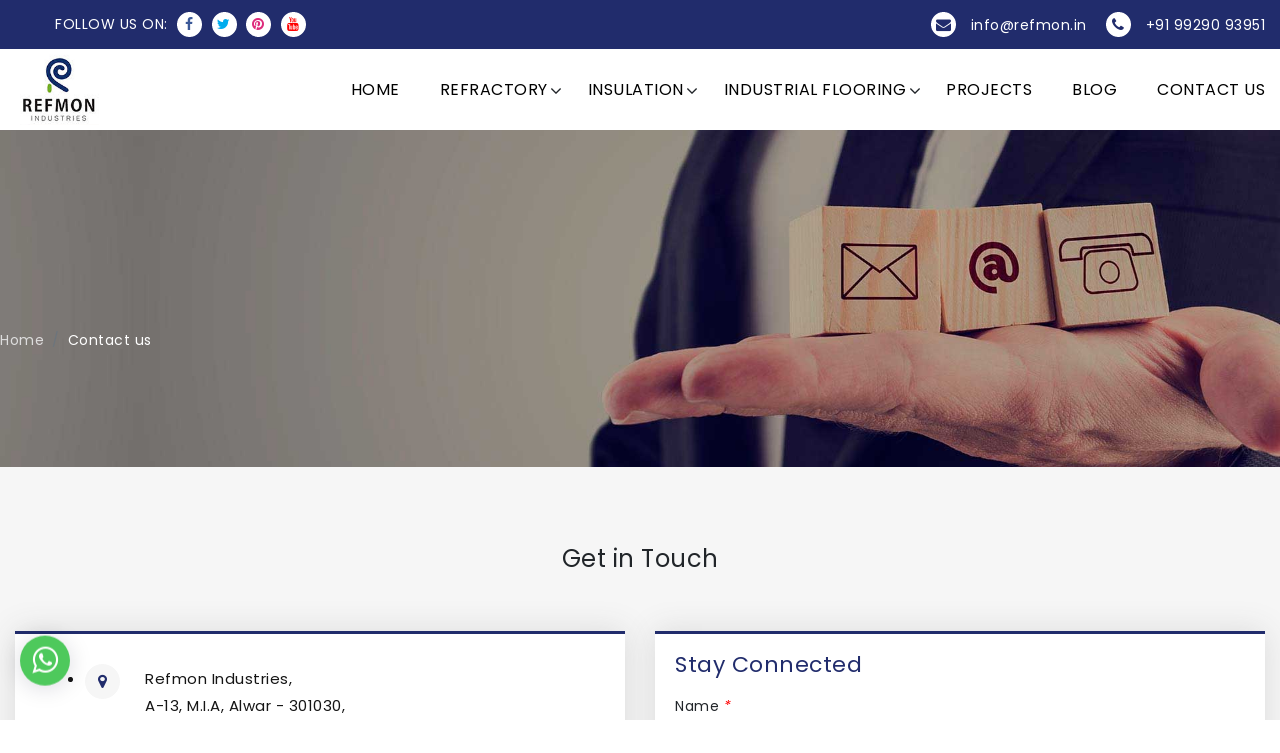

--- FILE ---
content_type: text/html; charset=UTF-8
request_url: https://www.refmon.in/contact-us
body_size: 5078
content:
<!doctype html>
<html lang="en">
<head>
    <meta charset="UTF-8" />
    <title>
     
        Get Enquiry for industrial refractory, flooring and Insulation - Refmon Industries  
        </title>
        <meta name="keywords" content="Refmon">
         
        <meta name="description" content="Get in touch with us for buy refractories, flooring and Insulations materials for use industries. - Refmon Industries">
        <link rel="canonical" href="https://www.refmon.in/contact-us" />
    <meta name="viewport" content="width=device-width, initial-scale=1">
    <meta content="width=device-width, minimum-scale=1.0, maximum-scale=1.0, user-scalable=no" name="viewport" />
    <meta http-equiv="cache-control" content="no-cache" />
    <meta http-equiv="pragma" content="no-cache" />
    <meta name="robots" content="index, follow" >
    <meta name="googlebot" content="index, follow, max-snippet:-1, max-image-preview:large, max-video-preview:-1" />
    <meta name="bingbot" content="index, follow, max-snippet:-1, max-image-preview:large, max-video-preview:-1" /> 
    <meta name="yahooSeeker" content=" index, follow "> 
    <meta name="msnbot" content=" index, follow "> 
    <meta name="allow-search" content="yes"> 
    <meta name="distribution" content="global">
    <meta name="revisit-after" content="3 days">
    <meta name="author" content="Refmon Industries, Alwar, Rajasthan, India">
    <meta name="publisher " content="refmonindustries">
    <meta name="rating" content="safe for kids"> 
    <meta name="language" content="english">
    
    <!-- Twitter Card -->
        <meta name="twitter:site" content="@refmonin" />
        <meta name="twitter:card" content="summary_large_image" />
     
    <meta name="twitter:image" content="https://www.refmon.in/public/front/images/logo.jpg">
            <!--<meta name="twitter:image" content="https://www.refmon.in/public/front/images/logo.jpg" />-->
        <meta name="twitter:title" content=" Get Enquiry for industrial refractory, flooring and Insulation - Refmon Industries  " />
     
    <meta name="twitter:description" content="Get in touch with us for buy refractories, flooring and Insulations materials for use industries. - Refmon Industries">
        <meta name="twitter:creator" content="@refmonin" />
    <!-- Open Graph Tag --> 
        <meta property="og:url" content="https://www.refmon.in/contact-us" />
        <meta property="og:type" content="website" />
        <meta property="og:title" content=" Get Enquiry for industrial refractory, flooring and Insulation - Refmon Industries  " />
     
    <meta name="og:description" content="Get in touch with us for buy refractories, flooring and Insulations materials for use industries. - Refmon Industries">
         
    <meta name="og:image" content="https://www.refmon.in/public/front/images/logo.jpg">
            <!--<meta property="og:image" content="https://www.refmon.in/public/front/images/logo.jpg" />-->
        <meta property="og:locale" content="en_US" />
        <meta property="og:site_name" content="Refmon_Industries" />

    <meta property="business:contact_data:street_address" content="Refmon Industries, A-13, M.I.A, Alwar - 301030, Rajasthan">
    <meta property="business:contact_data:locality" content="Alwar">
    <meta property="business:contact_data:region" content="Rajasthan">
    <meta property="business:contact_data:postal_code" content="301030">
    <meta property="business:contact_data:country_name" content="India">
    <meta name="google-site-verification" content="uE8VWJlH_4EW4dE_eyo8YvdhpfpFBJA8uHCEiKVTTGc" />
    <meta name="facebook-domain-verification" content="q7lj5kcv0j0rm03nunsd3th17gpwtb" />
    <meta name="p:domain_verify" content="fcaf2c964006ca05f90df10a27eee924"/>
    
    <!--<meta content="yes" name="apple-mobile-web-app-capable" />-->
    <!--<meta content="black-translucent" name="apple-mobile-web-app-status-bar-style" />-->
     
    <!-- CSRF Token -->
    <meta name="csrf-token" content="0UjSTq4fre8OltdTPVb0uwCJ6IF7pxpDRAsfBDsH">
    <link href="https://www.refmon.in/public/front/css/bootstrap.min.css" rel="stylesheet" />
    <link href="https://maxcdn.bootstrapcdn.com/font-awesome/4.7.0/css/font-awesome.min.css" rel="stylesheet" /> 
    
    <!--     <link href="https://www.refmon.in/public/front/css/flaticon.css " rel="stylesheet" /> -->
    <!--     <link href="https://www.refmon.in/public/front/css/animate.css " rel="stylesheet" /> -->
    <link href="https://www.refmon.in/public/front/css/owl.carousel.css" rel="stylesheet" />
    <link href="https://www.refmon.in/public/front/css/style.css" rel="stylesheet" />
    <link href="https://www.refmon.in/public/front/css/responsive.css" rel="stylesheet" />
     <link href="https://www.refmon.in/public/front/css/custom.css" rel="stylesheet" /> 
    <link href="https://www.refmon.in/public/front/images/favicon.png" rel="icon" />
    
    <!-- Scripts -->
    <!-- <script src="https://www.refmon.in/public/js/app.js" defer></script> -->
    <!-- Fonts -->
    <link rel="dns-prefetch" href="//fonts.gstatic.com">
    <!--  <link href="https://fonts.googleapis.com/css?family=Nunito" rel="stylesheet"> -->

    <script async src="https://www.googletagmanager.com/gtag/js?id=UA-204881991-1"></script>
        <script>
          window.dataLayer = window.dataLayer || [];
          function gtag(){dataLayer.push(arguments);}
          gtag('js', new Date());
        
          gtag('config', 'UA-204881991-1');
        </script>


        <!-- Facebook Pixel Code -->
        <script>
        !function(f,b,e,v,n,t,s)
        {if(f.fbq)return;n=f.fbq=function(){n.callMethod?
        n.callMethod.apply(n,arguments):n.queue.push(arguments)};
        if(!f._fbq)f._fbq=n;n.push=n;n.loaded=!0;n.version='2.0';
        n.queue=[];t=b.createElement(e);t.async=!0;
        t.src=v;s=b.getElementsByTagName(e)[0];
        s.parentNode.insertBefore(t,s)}(window, document,'script',
        'https://connect.facebook.net/en_US/fbevents.js');
        fbq('init', '312927317448499');
        fbq('track', 'PageView');
        </script>
        <noscript><img height="1" width="1" style="display:none"
        src="https://www.facebook.com/tr?id=312927317448499&ev=PageView&noscript=1"
        /></noscript>
        <!-- End Facebook Pixel Code -->
        <style>
        /* .single-product p {
            margin-bottom: 15px;
        }
        .single-product h2 {
            margin-bottom: 6px;
        } */
        </style> 
 </head>
            <body data-offset="70" data-spy="scroll">
        
                <div class="top-header">

            <div class="container">

                <div class="row">

                    <div class="col-lg-6 col-md-6 col-sm-6 col-6">

                        <div class="top-social-icon">

                            <ul>

                                <span>FOLLOW US ON:</span>

                                <li>

                                    <a style="color: #3b5998;" class="fa fa-facebook" href="https://www.facebook.com/refmonin" rel="nofollow"></a>

                                </li>

                                <li>

                                    <a style="color: #00acee;" class="fa fa-twitter" href="https://twitter.com/refmonin" rel="nofollow"></a>

                                </li>

                                <li>

                                    <a style="color: #dd2a7b;" class="fa fa-pinterest" href="https://in.pinterest.com/refmonin" rel="nofollow"></a>

                                </li>

                                <li>

                                    <a style="color: #f00;" class="fa fa-youtube" href="https://www.youtube.com/channel/UCgvJn2fhNnTU2erfMHrUKCg" rel="nofollow"></a>

                                </li>

                            </ul>

                        </div>

                    </div>

                    <div class="col-lg-6 col-md-6 col-sm-6 col-6">

                        <div class="top-contact-links">

                            <ul>

                                <li class="mailid">

                                    <a href="mailto: info@refmon.in">

                                      <!--   <span> <i class="fa fa-envelope"></i></span> info@refmon.in -->

                                          <span> <i class="fa fa-envelope"></i></span> info@refmon.in</a>

                                </li>

                                <li>

                                    <a href="tel:919929093951">
                                            
                                        <span> <i class="fa fa-phone"></i></span> +91 99290 93951
                                        
                                         
                                    </a>

                                </li>

                            </ul>

                        </div>

                    </div>

                </div>

            </div>

        </div>

        <!-- Start Main Header Area -->

        <nav class="navbar navbar-expand-lg navbar-light header-sticky">

            <div class="container">

                 <div class="header_logo">

                <a class="navbar-brand" href="https://www.refmon.in"><img alt="logo" src="https://www.refmon.in/public/front/images/logo.jpg"></a>

            </div><span class="toggle-menu mobile-toggle"><svg class="ham hamRotate ham8" viewbox="0 0 100 100">

            <path class="line top" d="m 30,33 h 40 c 3.722839,0 7.5,3.126468 7.5,8.578427 0,5.451959 -2.727029,8.421573 -7.5,8.421573 h -20"></path>

            <path class="line middle" d="m 30,50 h 40"></path>

            <path class="line bottom" d="m 70,67 h -40 c 0,0 -7.5,-0.802118 -7.5,-8.365747 0,-7.563629 7.5,-8.634253 7.5,-8.634253 h 20"></path></svg></span>

                <div class="collapse navbar-collapse" id="navbarSupportedContent">

                    <ul class="navbar-nav ml-auto">

                        <li class="nav-item"><a class="nav-link" href="https://www.refmon.in">Home</a></li>

                       <!--  <li><a class="nav-link" href="https://www.refmon.in/about-us">About </a></li> -->

                        
                            
                        <li class="nav-item parent-menu">

                            <a class="nav-link" href="javascript:void(0);">Refractory</a><i class="fa fa-angle-down"></i>

                            <ul class="child-menu">

                            
                                
                                <li>

                                    <a href="https://www.refmon.in/category/refractory-products">Products</a>

                                </li>

                                
                                <li>

                                    <a href="https://www.refmon.in/category/refractory-services">Services</a>

                                </li>

                                
                            
                            </ul>

                        </li>

                            
                        <li class="nav-item parent-menu">

                            <a class="nav-link" href="javascript:void(0);">Insulation</a><i class="fa fa-angle-down"></i>

                            <ul class="child-menu">

                            
                                
                                <li>

                                    <a href="https://www.refmon.in/category/insulation-products">Products</a>

                                </li>

                                
                                <li>

                                    <a href="https://www.refmon.in/category/insulation-services">Services</a>

                                </li>

                                
                            
                            </ul>

                        </li>

                            
                        <li class="nav-item parent-menu">

                            <a class="nav-link" href="javascript:void(0);">Industrial Flooring</a><i class="fa fa-angle-down"></i>

                            <ul class="child-menu">

                            
                                
                                <li>

                                    <a href="https://www.refmon.in/category/industrial-flooring-products">Products</a>

                                </li>

                                
                                <li>

                                    <a href="https://www.refmon.in/category/industrial-flooring-services">Services</a>

                                </li>

                                
                            
                            </ul>

                        </li>

                            
                        
                    

                        <li class="nav-item"><a class="nav-link" href="https://www.refmon.in/projects">Projects </a></li>
                        
						<li class="nav-item"><a class="nav-link" href="https://www.refmon.in/blog">BLOG</a></li>
                         
                        <li class="nav-item"><a class="nav-link" href="https://www.refmon.in/contact-us">Contact Us </a></li>
                        <!--<li class="nav-item"><a class="nav-link" href="https://www.refmon.in/contact-us">Contact Us </a></li>-->


                    </ul>

                </div>

            </div>

        </nav>



        <!-- End Main Header Area --> 
                
                    


 <!-- End Main Header Area -->

<div class="page-breadcrumbs" style="background: url(https://www.refmon.in/public/front/images/contact_us_bg.jpg);

    padding: 200px 0 100px 0px;

    background-position: center;

    background-repeat: no-repeat;

    background-size: cover;">

  <ol class="breadcrumb">

    <li class="breadcrumb-item"><a href="https://www.refmon.in">Home</a></li>

    <li class="breadcrumb-item active">Contact us</li>

  </ol>

</div>

 <!-- Start About Area -->
  

   <!-- Start Contact Area -->
   <section id="contact" class="contact-area ptb-80 bg-f6f6f6">
            <div class="container">
            <div class="section-title text-center">
                <h1>Get in Touch</h1>
            </div>
                                <div class="row">
                    <div class="col-lg-6 col-md-12">
                        <div class="contact-info">
                            <ul>
                            
                                <li><i class="fa fa-map-marker"></i> <p>Refmon Industries,</p><p>A-13, M.I.A, Alwar - 301030,</p><p>Rajasthan</p> </li>
                                <li><i class="fa fa-envelope"></i> <a href="mailto:info@refmon.in"> info@refmon.in</a></li>
                                                                    <li><i class="fa fa-envelope"></i> <a href="mailto:refmonindia@gmail.com"> refmonindia@gmail.com</a></li>
                                                                <li><i class="fa fa-phone"></i> <a href="#">+91 99290 93951</a></li>
                                                                                            </ul>
                        </div>
						<br>
                        
                        
                        <iframe src="https://www.google.com/maps/embed?pb=!1m14!1m8!1m3!1d14153.981576967482!2d76.680176!3d27.5160645!3m2!1i1024!2i768!4f13.1!3m3!1m2!1s0x0%3A0x908e4590d3d34ea!2sRefmon%20Industries!5e0!3m2!1sen!2sin!4v1635579048129!5m2!1sen!2sin" width="100%" height="450" style="border:0;" allowfullscreen="" loading="lazy"></iframe>
                    </div>
                    
                    <div class="col-lg-6 col-md-12">
                        <div class="contact-form">
                            <h4>Stay Connected</h4>
                              
                                  <form method="POST" action="https://www.refmon.in/contact-us/sendcontact" accept-charset="UTF-8" id="contactForm"><input name="_token" type="hidden" value="0UjSTq4fre8OltdTPVb0uwCJ6IF7pxpDRAsfBDsH">
                                <div class="row">
                                    <div class="col-lg-12 col-md-6">
                                        <div class="form-group">
                                            <label for="name">Name <em style="color:red;">*</em></label>
                                            <input type="text"   class="form-control" name="name" id="name" required  data-error="Please enter your name">
                                                                                    </div>
                                    </div>

                                    <div class="col-lg-12 col-md-6">
                                        <div class="form-group">
                                            <label for="email">Email <em style="color:red;">*</em></label>
                                            <input type="email"   class="form-control" name="email" id="email" required  data-error="Please enter your email">
                                                                                    </div>
                                    </div>

                                    <div class="col-lg-12 col-md-12">
                                        <div class="form-group">
                                            <label for="mobile_no">Mobile Number <em style="color:red;">*</em></label>
                                            <input type="text" class="form-control" name="mobile_no" id="mobile_no" required data-error="Please enter your number">
                                                                                    </div>
                                    </div>

                                         <div class="col-lg-12 col-md-12">
                                        <div class="form-group">
                                            <label for="company_name">Company</label>
                                           <input type="text" class="form-control" name="company_name" id="company_name" data-error="Please enter your company name">
                                        </div>
                                    </div>

                                    <div class="col-lg-12 col-md-12">
                                        <div class="form-group">
                                            <label for="message">Message <em style="color:red;">*</em></label>
                                            <textarea name="message" class="form-control" id="message" cols="30" rows="4" required data-error="Write your message"></textarea>
                                                                                    </div>
                                    </div>

                                

                                    <div class="col-lg-12 col-md-12">
                                        <button type="submit" class="btn btn-primary">Send Message</button>
                                        <div id="msgSubmit" class="h3 text-center hidden"></div>
                                        <div class="clearfix"></div>
                                    </div>
                                </div>
                            </form>
                        </div>
                    </div>
                </div>
            </div>
        </section>
        <!-- End Contact Area -->



         

            <div class="our_client pt-80 wow zoomIn">
<div class="container">
<div class="section-title text-center">
<h3>OUR CORPORATE CLIENTS</h3>
</div>

<div class="row">
<div class="col-lg-2 col-md-2 col-sm-3 col-xs-4 col-6">
<div class="client-img"><img alt="BKT" class="img-fluid" src="/public/front/images/client-1.png" /></div>
</div>

<div class="col-lg-2 col-md-2 col-sm-3 col-xs-4 col-6">
<div class="client-img"><img alt="KALPA-TARU" class="img-fluid" src="/public/front/images/client-2.png" /></div>
</div>

<div class="col-lg-2 col-md-2 col-sm-3 col-xs-4 col-6">
<div class="client-img"><img alt="ADANI" class="img-fluid" src="/public/front/images/client-3.png" /></div>
</div>

<div class="col-lg-2 col-md-2 col-sm-3 col-xs-4 col-6">
<div class="client-img"><img alt="Carlsberg" class="img-fluid" src="/public/front/images/client-4.png" /></div>
</div>

<div class="col-lg-2 col-md-2 col-sm-3 col-xs-4 col-6">
<div class="client-img"><img alt="Chambal fertilisers and chemicals limited" class="img-fluid" src="/public/front/images/client-5.png" /></div>
</div>

<div class="col-lg-2 col-md-2 col-sm-3 col-xs-4 col-6">
<div class="client-img"><img alt="honda" class="img-fluid" src="/public/front/images/client-6.png" /></div>
</div>
</div>
</div>
</div>

        
<div class="clearfix"></div>


 

                 
                <footer class="footer wow zoomUp" style="  background: url(https://www.refmon.in/public/front/images/footer-bg.png);
    background-size: cover;
    background-repeat: no-repeat;
    background-color: #ffffff; padding: 100px 0px 10px 0px">
            <div class="container">
                <div class="row wow fadeInUp">
                     <div class="col-lg-3 col-md-6">
                        <div class="footer-heading">
                            <h5>Refractory</h5>
                        </div>
                        <div class="footer_link">
                            <ul>
                                <li><a href="https://www.refmon.in/detail/fire-bricks">Fire Bricks </a></li>
                                <li><a href="https://www.refmon.in/detail/high-alumina-bricks">High Alumina Bricks </a></li>
                                <li><a href="https://www.refmon.in/detail/insulation-bricks">Insulation Bricks</a></li> 
                                <li><a href="https://www.refmon.in/detail/refractory-bed-material">Refractory Bed Material  </a></li> 
                                <li><a href="https://www.refmon.in/detail/gating-refractory">Gating Refractory</a></li>
                                <li><a href="https://www.refmon.in/detail/castable-refractory-cement" >Castable Refractory Cement</a></li>
                                <li><a href="https://www.refmon.in/detail/refractory-shapes" >Refractory Shapes</a></li>
                                <li><a href="https://www.refmon.in/detail/fireclay-and-mortar" >Fireclay and Mortar</a></li>
                            </ul>
                        </div>
                    </div>
                     <div class="col-lg-3 col-md-6">
                        <div class="footer-heading">
                            <h5>Insulation</h5>
                        </div>
                            <div class="footer_link">
                               <ul>
                                <li><a href="https://www.refmon.in/detail/ceramic-fiber-blanket">Ceramic Fiber Blanket</a></li>
                                <li><a href="https://www.refmon.in/detail/rockwool">Rockwool LRB Mattress</a></li>
                                <li><a href="https://www.refmon.in/detail/glass-wool">Glass Wool Board</a></li> 
                                <li><a href="https://www.refmon.in/detail/puf-boards-and-pipes">PUF Boards And Pipes</a></li> 
                                <li><a href="https://www.refmon.in/detail/nitrile-rubber-sheet-and-tubes">Nitrile Rubber Sheet And Tubes</a></li>
                                <li><a href="https://www.refmon.in/detail/thermocol-eps-sheets-and-pipes" >Thermocol EPS Sheets and Pipes</a></li>
                                <li><a href="https://www.refmon.in/detail/aluminium-sheet-coil" >Aluminium Sheet Coil</a></li>
                            </ul>
                            </div>
                    </div>
                    <div class="col-lg-3 col-md-6">
                        <div class="footer-heading">
                            <h5>Industrial Flooring</h5>
                        </div>
                        <div class="footer_link">
                            <ul>
                                <li><a href="https://www.refmon.in/detail/acid-resistant-bricks">Acid Resistant Bricks</a></li>
                                <li><a href="https://www.refmon.in/detail/acid-resistant-tiles">Acid Resistant Tiles</a></li>
                                <li><a href="https://www.refmon.in/detail/acid-proof-cement">Acid Proof Cement</a></li>
                                <li><a href="https://www.refmon.in/detail/acid-proof-lining">Acid Proof Lining</a></li>
                                <li><a href="https://www.refmon.in/detail/bitumen-primer">Bitumen Primer</a></li>
                            </ul>
                        </div>
                    </div>
                   
                   

                    <div class="col-lg-3 col-md-6">
                        <div class="footer-heading">
                            <h5>Contact Us</h5>
                        </div>
                                                <div class="contact_footer">
                            <ul>
                                <li>
                                    <address>
                                        <span><i class="fa fa-map-marker"></i></span><p>Refmon Industries,</p><p>A-13, M.I.A, Alwar - 301030,</p><p>Rajasthan</p>                                    </address>
                                </li>
                                <li style="list-style: none; display: inline;">
                                    <ul>
                                        <li>
                                            <span><i class="fa fa-envelope-open"></i></span><a href="mailto:info@refmon.in" title="Email">info@refmon.in </a>
                                        </li>
                                       
                                    
                                                                                            <li>
                                                    <span><i class="fa fa-envelope-open"></i></span><a href="mailto:refmonindia@gmail.com" title="Email">refmonindia@gmail.com </a>
                                                </li>
                                                                                        <li>
                                                <span><i class="fa fa-phone"></i></span> <a href="tel: +91 99290 93951" title="Phone"> +91 99290 93951</a>
                                            </li>

                                                                                                                            </ul>
                                </li>
                            </ul>
                        </div>
                        <div class="footer-area">
                            <ul>
                                 <li>
                                    <a style="color: #fff;" class="fa fa-facebook" href="https://www.facebook.com/refmonin" rel="nofollow"></a>
                                </li>
                                <li>
                                    <a style="color: #fff;" class="fa fa-twitter" href="https://twitter.com/refmonin" rel="nofollow"></a>
                                </li>
                                <li>
                                    <a style="color: #fff;" class="fa fa-pinterest" href="https://in.pinterest.com/refmonin" rel="nofollow"></a>
                                </li>

                                <li>
                                    <a style="color: #fff;" class="fa fa-youtube" href="https://www.youtube.com/channel/UCgvJn2fhNnTU2erfMHrUKCg" rel="nofollow"></a>

                                </li>
                            </ul>
                        </div>
                    </div>
                </div>
            </div>
        </footer>

        <div class="mini_footer text-center">
            <div class="container">
                <ul>
                    <li>
                        <p>© Copyright Refmon 2022. All Rights Reserved. <span>Website Designed & Developed  by : <a target="_blank" href="https://arinfotech.co.in/" rel="nofollow"> A R Infotech</a></span></p>
                    </li>
                </ul>
            </div>
        </div>
        <div class="whatsapp-button fixed-button">
      <a href="https://wa.me/919929093951" target="blank" rel="nofollow"><i aria-hidden="true" class="fa fa-whatsapp"></i></a>
   </div>
   <style>
   
.fixed-button {
  border-radius: 50%;
  background-color: #fff;
  -webkit-box-shadow: 0 3px 23px 0 rgba(12, 0, 46, 0.15);
  -moz-box-shadow: 0 3px 23px 0 rgba(12, 0, 46, 0.15);
  box-shadow: 0 3px 23px 0 rgba(12, 0, 46, 0.15);
  width: 50px;
  height: 50px;
  text-align: center;
  line-height: 50px;
  font-size: 30px;
  position: fixed;
  bottom: 20px;
  z-index: 999999;
  -webkit-animation: button-updown 1s infinite alternate;
  -moz-animation: button-updown 1s infinite alternate;
  animation: button-updown 1s infinite alternate;
}
.whatsapp-button {
  left: 20px;
  background: #4ec95c;
}
.fixed-button a {
  display: block;
}
.whatsapp-button a {
  color: #fff;
}
@-webkit-keyframes button-updown {
  0% {
    -webkit-transform: translateY(0px);
  }
  100% {
    -webkit-transform: translateY(-15px);
  }
}
@-moz-keyframes button-updown {
  0% {
    -moz-transform: translateY(0px);
  }
  100% {
    -moz-transform: translateY(-15px);
  }
}
@keyframes  button-updown {
  0% {
    transform: translateY(0px);
  }
  100% {
    transform: translateY(-15px);
  }
}
   </style>
        <script src="https://www.refmon.in/public/front/js/jquery.min.js"></script>
        <script src="https://www.refmon.in/public/front/js/bootstrap.min.js"></script>
        <script src="https://www.refmon.in/public/front/js/main.js"></script>
        <script src="https://www.refmon.in/public/front/js/owl.carousel.min.js"></script>
        <!-- <script src="https://www.refmon.in/public/front/js/wow.js"></script> -->

</body>

</html>                 
         
            </body>




--- FILE ---
content_type: text/css
request_url: https://www.refmon.in/public/front/css/style.css
body_size: 5684
content:
@import "https://fonts.googleapis.com/css?family=Poppins:100,100i,200,200i,300,300i,400,400i,500,500i,600,600i,700,700i,800,800i,900,900i";
body{
    padding:0;
    margin:0;
    font-family:Poppins,sans-serif;
    letter-spacing:.5px;
    font-size:14px
}
.container{
    max-width:1300px;
    padding-right:15px;
    padding-left:15px;
    margin-right:auto;
    margin-left:auto;
    width:100%
}
.h1,.h2,.h3,.h4,.h5,.h6,h1,h2,h3,h4,h5,h6{
    margin-bottom:0;
    font-weight:400;
    font-size: larger;
    line-height:1
}
/*ul.child-menu{*/
/*    padding-left:0;*/
/*    margin-bottom:0*/
/*}*/
/*ul.child-menu li{*/
/*    list-style:none*/
/*}*/
footer ul{
    padding-left:0;
    margin-bottom:0
}
footer ul li{
    list-style:none
}
/*.product_dt ul{*/
/*    padding-left:0;*/
/*    margin-bottom:0*/
/*}*/
/*.product_dt ul li{*/
/*    list-style:none*/
/*}*/
:focus{
    outline:0!important
}
p{
    margin-bottom:0;
    font-weight:300;
    line-height:1.8;
    font-weight:400
}
a{
    color:#212c6c;
    text-decoration:none;
    -webkit-transition:.4s;
    transition:.4s
}
a:focus,a:hover{
    color:#212c6c;
    text-decoration:none
}
img{
    max-width:100%
}
::-webkit-scrollbar{
    width:12px
}
::-webkit-scrollbar-thumb{
    background:#212c6c;
    border-radius:0;
    height:30px
}
.ptb-80{
    padding-bottom:80px;
    padding-top:80px
}
.pt-80{
    padding-top:80px
}
.pb-80{
    padding-bottom:80px
}
.d-table{
    width:100%;
    height:100%
}
.d-table-cell{
    vertical-align:middle
}
.bg-f6f6f6{
    background:#f6f6f6
}
a.btn{
    padding:10px 25px;
    font-size:17px;
    -webkit-transition:.4s;
    transition:.4s;
    background:#212c6c;
    color:#fff;
    border-radius:0
}
a.btn:hover{
    border-radius:50px
}
.form-control{
    height:40px;
    padding:10px;
    font-size:15px;
    background-color:#fff;
    border:1px solid #e0e0e0;
    border-radius:0
}
.form-control:focus{
    border-color:#ddd;
    outline:0;
    -webkit-box-shadow:none;
    box-shadow:none
}
.owl-theme .owl-controls{
    margin-top:50px;
    line-height:0
}
.owl-theme .owl-nav{
    margin-top:0
}
.owl-theme .owl-dots .owl-dot span{
    width:15px;
    height:15px;
    margin:0 4px;
    background:0 0;
    border-radius:50%;
    border:2px solid #ddd;
    -webkit-transition:.4s;
    transition:.4s
}
.owl-theme .owl-dots .owl-dot.active span{
    background:#869791;
    border-radius:5px;
    width:35px;
    height:10px;
    border-color:#212c6c;
    background:#212c6c
}
.owl-theme .owl-dots .owl-dot:hover span{
    background:#212c6c;
    border-color:#212c6c
}
.owl-theme .owl-nav [class*="owl-"]{
    position:absolute;
    left:40px;
    top:50%;
    margin-top:-20px;
    background:rgba(255,255,255,0.33);
    width:50px;
    text-align:center;
    height:50px;
    line-height:50px;
    border-radius:50%;
    font-size:30px;
    color:#fff;
    -webkit-transition:.4s;
    transition:.4s
}
.owl-theme .owl-nav [class*="owl-"]:hover{
    background:#212c6c;
    color:#fff
}
.owl-theme .owl-nav .owl-next{
    left:auto;
    right:40px
}
div#scroll-down .scroll-down{
    opacity:1;
    -webkit-transition:all .5s ease-in 3s;
    transition:all .5s ease-in 3s;
    position:absolute;
    bottom:30px;
    left:50%;
    margin-left:-16px;
    display:block;
    width:32px;
    height:32px;
    border:2px solid #fff;
    background-size:14px auto;
    border-radius:50%;
    z-index:2;
    -webkit-animation:bounce 2s infinite 2s;
    animation:bounce 2s infinite 2s;
    -webkit-transition:all .2s ease-in;
    transition:all .2s ease-in;
    transform:scale(1)
}
div#scroll-down .scroll-down:before{
    position:absolute;
    top:calc(50% - 8px);
    left:calc(50% - 6px);
    transform:rotate(-45deg);
    display:block;
    width:12px;
    height:12px;
    content:"";
    border:2px solid #fff;
    border-width:0 0 2px 2px
}
@keyframes bounce{
    0%,100%,20%,50%,80%{
        -webkit-transform:translateY(0);
        -ms-transform:translateY(0);
        transform:translateY(0)
    }
    40%{
        -webkit-transform:translateY(-10px);
        -ms-transform:translateY(-10px);
        transform:translateY(-10px)
    }
    60%{
        -webkit-transform:translateY(-5px);
        -ms-transform:translateY(-5px);
        transform:translateY(-5px)
    }
}
.top-social-icon span{
    font-size:14px;
    color:#fff;
    padding-right:5px
}
.top-social-icon ul li{
    display:inline-block;
    color:#fff;
    padding:5px 0
}
.top-social-icon ul li a{
    background:#fff;
    color:#212c6c;
    height:25px;
    width:25px;
    border-radius:50%;
    text-align:center;
    line-height:25px;
    font-size:14px;
    display:block;
    margin-right:5px
}
.top-contact-links{
    text-align:right
}
.top-contact-links ul li{
    display:inline-block;
    margin-left:5px;
    padding:5px 0
}
.top-header{
    background:#212c6c;
    padding:7px 0
}
.top-contact-links ul li a{
    color:#fff;
    transition:all .3s;
    font-size:14px;
    font-weight:400
}
.top-contact-links ul li a span{
    background:#fff;
    color:#212c6c;
    height:25px;
    width:25px;
    border-radius:50%;
    text-align:center;
    line-height:25px;
    font-size:15px;
    display:inline-block;
    margin:0 10px;
    transition:all .5s
}
.navbar{
    /* position:fixed; */
    top:0px;
    left:0;
    width:100%;
    z-index:2;
    background:#fff;
    padding:0
}
.header-sticky.is-sticky{
    position:fixed;
    top:0;
    left:0;
    width:100%;
    z-index:999;
    -webkit-box-shadow:0 8px 6px -6px rgba(0,0,0,0.4);
    box-shadow:0 8px 6px -6px rgba(0,0,0,0.4);
    -webkit-animation:.5s ease-in-out 0 normal none 1 running fadeInDown;
    animation:.5s ease-in-out 0 normal none 1 running fadeInDown;
    background:#fff!important
}
.navbar-light .navbar-brand{
    color:#fff;
    font-weight:600;
    text-transform:uppercase;
    width:55%
}
.navbar-light .navbar-brand span{
    color:#212c6c;
    font-size:35px;
    font-weight:700;
    text-transform:lowercase
}
.navbar-light .navbar-brand:focus,.navbar-light .navbar-brand:hover{
    color:#fff
}
ul.navbar-nav li{
    padding-left:40px
}
.navbar-light .navbar-nav .nav-item:last-child{
    padding-right:0
}
.navbar-light .navbar-nav .nav-item .nav-link{
    color:#fff;
    padding-right:0;
    padding-left:0;
    font-size:18px;
    color:#000
}
.navbar-light .navbar-nav .nav-item .nav-link.active,.navbar-light .navbar-nav .nav-item .nav-link.show,.navbar-light .navbar-nav .nav-item .nav-link:focus,.navbar-light .navbar-nav .nav-item .nav-link:hover{
    color:#212c6c
}
.navbar-light .navbar-nav .active .nav-link,.navbar-light .navbar-nav.show .nav-link{
    color:#212c6c;
    font-size:18px
}
.navbar-light.header-sticky.is-sticky .navbar-brand{
    color:#000
}
.navbar-light.header-sticky.is-sticky .navbar-nav .nav-link.active,.navbar-light.header-sticky.is-sticky .navbar-nav .nav-link.show,.navbar-light.header-sticky.is-sticky .navbar-nav .nav-link:focus,.navbar-light.header-sticky.is-sticky .navbar-nav .nav-link:hover{
    color:#212c6c
}
.navbar-light.header-sticky.is-sticky .navbar-nav .active .nav-link,.navbar-light.header-sticky.is-sticky .navbar-nav .show .nav-link{
    color:#212c6c
}
.child-menu ul{
    padding:0;
    margin:0
}
.child-menu li a{
    color:#fff;
    padding:10px;
    display:block;
    font-size:14px;
    transition:.3s all
}
.child-menu li a:hover{
    background:#fff;
    color:#212c6c;
    transition:.3s all
}
.child-menu{
    position:absolute;
    top:35px;
    background:#212c6c;
    border-bottom:5px solid#fff;
    width:210px;
    transform:translateY(20px);
    -webkit-transform:translateY(20px);
    -moz-transform:translateY(20px);
    transition:.3s all;
    -webkit-transition:.3s all;
    -moz-transition:.3s all;
    opacity:0;
    visibility:hidden
}
.parent-menu:hover .child-menu{
    transform:translateY(0);
    -webkit-transform:translateY(0);
    -moz-transform:translateY(0);
    opacity:1;
    visibility:visible
}
.toggle-menu{
    display:inline-block;
    width:50px;
    height:50px;
    float:left;
    background:#212c6c;
    margin-right:20px;
    cursor:pointer;
    text-align:center;
    line-height:40px;
    font-size:20px;
    color:#fff;
    border-radius:50%;
    z-index:9
}
.toggle-menu .line{
    fill:none;
    transition:stroke-dasharray 0.4s,stroke-dashoffset .4s;
    stroke:#fff;
    stroke-width:5.5;
    stroke-linecap:round
}
.toggle-menu .top{
    stroke-dasharray:40 160
}
.toggle-menu .middle{
    stroke-dasharray:40 142;
    transform-origin:50%;
    transition:transform .4s
}
.toggle-menu .bottom{
    stroke-dasharray:40 85;
    transform-origin:50%;
    transition:transform 0.4s,stroke-dashoffset .4s
}
.toggle-menu.active .hamRotate{
    transform:rotate(45deg)
}
.toggle-menu.active .top{
    stroke-dashoffset:-64px
}
.toggle-menu.active .middle{
    transform:rotate(90deg)
}
.toggle-menu.active .bottom{
    stroke-dashoffset:-64px
}
body.scroll-stop{
    position:fixed;
    left:0;
    right:0;
    overflow-y:scroll
}
.sidenav{
    height:auto;
    width:400px;
    position:fixed;
    z-index:9999;
    top:132px;
    right:0;
    background-color:#fff;
    overflow-x:hidden;
    transform:translateX(400px);
    -webkit-transform:translateX(400px);
    -moz-transform:translateX(400px);
    transition:.5s all;
    -webkit-transition:.5s all;
    -moz-transition:.5s all;
    bottom:0
}
.sidenav.active{
    transform:translateX(0);
    -webkit-transform:translateX(0);
    -moz-transform:translateX(0)
}
.fixed-button{
    border-radius:50%;
    background-color:#fff;
    -webkit-box-shadow:0 3px 23px 0 rgba(12,0,46,0.15);
    -moz-box-shadow:0 3px 23px 0 rgba(12,0,46,0.15);
    box-shadow:0 3px 23px 0 rgba(12,0,46,0.15);
    width:60px;
    height:60px;
    text-align:center;
    line-height:60px;
    font-size:30px;
    position:fixed;
    bottom:20px;
    z-index:999999;
    -webkit-animation:button-updown 1s infinite alternate;
    -moz-animation:button-updown 1s infinite alternate;
    animation:button-updown 1s infinite alternate
}
.whatsapp-button{
    left:20px;
    background:#64b161
}
.fixed-button a{
    display:block
}
.whatsapp-button a{
    color:#fff
}
@-webkit-keyframes button-updown{
    0%{
        -webkit-transform:translateY(0)
    }
    100%{
        -webkit-transform:translateY(-15px)
    }
}
@-moz-keyframes button-updown{
    0%{
        -moz-transform:translateY(0)
    }
    100%{
        -moz-transform:translateY(-15px)
    }
}
@keyframes button-updown{
    0%{
        transform:translateY(0)
    }
    100%{
        transform:translateY(-15px)
    }
}
.home-slider{
    position:relative
}
li.nav-item{
    position:relative
}
.parent-menu .fa{
    position:absolute;
    right:-15px;
    top:12px;
    font-size:18px
}
ul.child-menu li{
    padding-left:0
}
.navbar-light .navbar-nav .nav-item .nav-link{
    font-size:16px;
    color:#000;
    text-transform:uppercase
}
.navbar-expand-lg .navbar-nav .nav-link{
    padding-right:0;
    padding-left:0
}
.navbar-light .navbar-nav .nav-link{
    color:#000;
    text-transform:uppercase;
    font-size:16px
}
.mobile-toggle{
    display:none
}
body{
    overflow-x:hidden
}
.toggle-btn{
    height:2px;
    width:25px;
    background-color:#fff;
    position:relative;
    top:50%;
    left:0;
    margin:auto;
    transition:all .3s ease-in-out
}
.toggle-btn:before{
    content:"";
    height:2px;
    width:25px;
    box-shadow:0 -10px 0 0 #fff;
    position:absolute;
    top:0;
    left:0;
    transition:all .3s ease-in-out
}
.toggle-btn:after{
    content:"";
    height:2px;
    width:25px;
    box-shadow:0 10px 0 0 #fff;
    position:absolute;
    top:0;
    left:0;
    transition:all .3s ease-in-out
}
.sidenav-logo p{
    color:#4f4e4e;
    letter-spacing:1px;
    font-weight:400
}
.sidenav a:hover{
    color:#fff
}
.sidenav .closebtn{
    position:absolute;
    top:2px;
    right:0;
    height:50px;
    width:50px;
    border-radius:50%;
    display:flex;
    align-items:center;
    justify-content:center;
    margin:10px;
    color:#fff;
    font-size:50px;
    transition:all 1s ease;
    background-image:linear-gradient(90deg,#fd5581,#fd8b55);
    box-shadow:0 2px 18px 0 rgba(248,94,122,0.39),0 1px 2px 0 rgba(248,91,124,0.33)
}
.sidenav_contact_info h3{
    font-weight:700;
    margin-bottom:30px
}
.sidenav_contact_info .fa{
    vertical-align:middle;
    margin-top:10px;
    color:#212c6c;
    font-size:36px;
    margin-right:20px
}
.sidenav_contact_info abbr{
    text-transform:uppercase;
    font-size:17px;
    font-weight:600
}
.sidenav_contact_info li.mb-4 p{
    display:flex;
    padding-left:50px;
    font-weight:500;
    color:#4f4e4e
}
.sidenav_contact_info li.mb-4 a{
    display:flex;
    font-weight:500;
    color:#4f4e4e
}
.sidenav-logo{
    margin:0 30px
}
.sidenav-logo a img{
    width:60%;
    margin-bottom:15px
}
.main-banner{
    height:610px;
    background-position:center center;
    background-size:cover;
    background-repeat:no-repeat;
    position:relative;
    overflow:hidden
}
.item-bg-one{
    background-image:url(../img/bg-01.jpg);
    height:100vh
}
.item-bg-two{
    background-image:url(../img/bg-02.jpg);
    height:100vh
}
.item-bg-three{
    background-image:url(../img/bg-03.jpg);
    height:100vh
}
.main-banner-text{
    text-align:center
}
.main-banner-text h4{
    color:#fff;
    font-weight:200;
    font-size:24px;
    letter-spacing:1px
}
.main-banner-text h1{
    color:#fff;
    font-size:40px;
    margin-top:25px;
    margin-bottom:10px;
    font-weight:200;
    letter-spacing:2px;
    font-weight:700;
    line-height:65px
}
.main-banner-text h1 span{
    color:#212c6c;
    font-weight:600
}
.main-banner-text p{
    color:#fff;
    max-width:730px;
    margin:auto;
    margin-bottom:30px
}
.main-banner-text .view-work{
    background:0 0;
    border-color:#fff;
    margin-left:10px
}
.main-banner-text .view-work:focus,.main-banner-text .view-work:hover{
    border-color:#212c6c;
    background:#212c6c;
    color:#fff
}
.home-slides .owl-controls{
    margin-top:0
}
.breadcrumb{
    background:0 0;
    padding:0;
}
li.breadcrumb-item a{
    color:#ddd
}
li.breadcrumb-item.active{
    color:#fff
}
.why_choose_cn img{
    width:80%;
    display:table;
    margin:0 auto
}
.single-box{
    text-align:left;
    position:relative;
    overflow:hidden;
    -webkit-transition:.4s;
    transition:.4s;
    text-align:center
}
.single-box.one{
    display:inline-block;
    width:49%;
    padding-left:130px
}
.single-box.two{
    display:inline-block;
    width:49%;
    padding-right:90px
}
.single-box.three{
    display:inline-block;
    width:33%
}
.single-box.four{
    display:inline-block;
    width:33%
}
.single-box.five{
    display:inline-block;
    width:32%
}
.single-box.one img{
    width:59%
}
.single-box.two img{
    width:50%
}
.single-box.three img{
    width:60%
}
.single-box.four img{
    width:60%
}
.single-box.five img{
    width:61%
}
.single-box h3{
    margin-bottom:10px;
    font-weight:500;
    font-size:14px;
    color:#212c6c;
    line-height:20px;
    text-transform:uppercase;
    padding:0 10px;
    text-align:center
}
.single-box h3 span{
    display:block
}
.single-box p{
    display:-webkit-box;
    -webkit-line-clamp:4;
    -webkit-box-orient:vertical;
    overflow:hidden;
    color:#000;
    padding-top:2px;
    line-height:28px
}
.abouts h2{
    font-size:26px;
    text-transform:uppercase;
    font-weight:700;
    margin-bottom:15px
}
.abouts h2 span{
    color:#85af49
}
.abouts p{
    line-height:32px
}
.abouts-img img{
    border-radius:50px 20px 0 0
}
.our-project ul li{
    margin:8px;
    width:30%;
    text-align:center;
    display:inline-block;
    border:1px solid#ccc;
    padding:20px 0 0;
    font-weight:700;
    font-size:18px
}
.our-project ul li:hover{
    color:#fff;
    background:#212c6c
}
.company-history h2{
    font-size:24px;
    font-weight:700;
    margin-bottom:15px;
    border-left:5px solid#000;
    padding-left:10px;
    text-transform:uppercase
}
.company-history p{
    font-size:15px;
    line-height:32px
}
.company-history h5{
    font-size:18px;
    font-weight:700;
    margin:15px 0
}
.company-history ul li{
    line-height:32px;
    font-size:15px;
    transition:.6s
}
.company-history ul li:hover{
    padding-left:10px
}
.pt-100{
    padding-top:100px
}
.pb-100{
    padding-bottom:100px
}
.services-area{
    background-color:#f5faff
}
.section-title{
    margin-bottom:60px
}
.section-title p{
    font-size:16px;
    padding:0 70px
}
.section-title h4{
    text-transform:uppercase;
    font-size:30px;
    position:relative;
    padding-bottom:20px;
    margin-bottom:20px;
    font-weight:800
}
.section-title h4:before{
    position:absolute;
    content:"";
    width:60px;
    height:2px;
    background-color:#85af49;
    bottom:0;
    left:50%;
    margin-left:-30px
}
.section-title h4:after{
    position:absolute;
    background-color:#85af49;
    content:"";
    width:10px;
    height:10px;
    bottom:-4px;
    left:50%;
    margin-left:-5px;
    border-radius:50%
}
.Products_img figure{
    margin:0;
    padding:0;
    background:#fff;
    overflow:hidden;
    position:relative
}
.Products_img figure::before{
    position:absolute;
    top:0;
    left:-75%;
    z-index:2;
    display:block;
    content:"";
    width:50%;
    height:100%;
    background:-webkit-linear-gradient(left,rgba(255,255,255,0) 0,rgba(255,255,255,0.3) 100%);
    background:linear-gradient(to right,rgba(255,255,255,0) 0,rgba(255,255,255,0.3) 100%);
    -webkit-transform:skewX(-25deg);
    transform:skewX(-25deg)
}
.Products_img figure:hover::before{
    -webkit-animation:shine .75s;
    animation:shine .75s
}
@-webkit-keyframes shine{
    100%{
        left:125%
    }
}
@keyframes shine{
    100%{
        left:125%
    }
}
.choose-info{
    padding:30px 0 0 20px;
    position:relative
}
.choose-info p img{
    padding:10px;
    width:60px;
    border:3px solid #212c6c;
    background:#fff;
    left:-70px;
    position:absolute;
    width:60px
}
.choose-info .title{
    font-size:21px;
    font-weight:500;
    margin-bottom:5px;
    text-transform:uppercase;
    color:#212c6c
}
.dis-info{
    font-size:17px;
    line-height:28px
}
.contact-info{
    -webkit-box-shadow:0 0 30px 0 rgba(67,67,67,0.15);
    box-shadow:0 0 30px 0 rgba(67,67,67,0.15);
    background:#fff;
    padding:30px;
    border-top:3px solid #212c6c;
    border-bottom:3px solid #212c6c
}
.contact-info ul li{
    position:relative;
    padding-left:60px;
    font-size:15px;
    margin-bottom:20px;
    color:#151515;
    line-height:30px
}
.contact-info ul li:last-child{
    margin-bottom:0
}
.contact-info ul li i{
    position:absolute;
    left:0;
    color:#212c6c;
    font-size:16px;
    background:#f6f6f6;
    width:35px;
    height:35px;
    line-height:35px;
    text-align:center;
    border-radius:50%
}
.contact-info .follow-us{
    text-align:right;
    margin-top:40px
}
.contact-info .follow-us li{
    padding-left:0;
    display:inline-block;
    margin-bottom:0
}
.contact-info .follow-us li:first-child{
    font-size:18px;
    font-weight:400;
    margin-right:5px
}
.contact-info .follow-us li a{
    width:35px;
    height:35px;
    text-align:center;
    line-height:35px;
    border:1px solid #000;
    border-radius:50%
}
.contact-info .follow-us li a:focus,.contact-info .follow-us li a:hover{
    background:#212c6c;
    color:#fff;
    border-color:#212c6c
}
.contact-form{
    -webkit-box-shadow:0 0 30px 0 rgba(67,67,67,0.15);
    box-shadow:0 0 30px 0 rgba(67,67,67,0.15);
    padding:20px;
    border-top:3px solid #212c6c;
    border-bottom:3px solid #212c6c;
    background:#fff
}
.contact-form h4{
    color:#212c6c;
    margin-bottom:20px;
    font-size:22px
}
.contact-form .list-unstyled li{
    color:red
}
.contact-form #message{
    height:auto;
    padding:15px
}
form#contactForm button.btn.btn-primary{
    background:#85af49;
    border:#85af49;
    border-radius:0;
    outline:0!important;
    padding:15px 30px;
    box-shadow:none
}
footer.footer{
    background:#020e29;
    padding:50px 0
}
.footer-heading h5{
    color:#fff;
    font-weight:600;
    margin-bottom:15px
}
.footer_logo a img{
    width:15%;
    margin-bottom:20px
}
.footer_link li a{
    transition:all .8s ease
}
.footer_link li a:hover{
    color:#85af49
}
.footer_link li a{
    line-height:36px;
    font-size:14px;
    color:#d3d4d6;
    letter-spacing:1px
}
.footer_link li a:before{
    content:"\f178";
    font-family:fontawesome;
    padding-right:5px;
    color:#fff
}
.footer_link li a:hover:before{
    color:#85af49
}
.footer-area{
    margin-top:20px
}
.contact_footer span .fa{
    font-size:18px;
    color:#fff
}
.footer_logo p{
    color:#d3d4d6
}
.contact_footer address{
    color:#d3d4d6;
    line-height:36px
}
.contact_footer li{
    display:flex;
    list-style:none;
    margin-bottom:10px;
    color:#d3d4d6;
    line-height:36px
}
.contact_footer li p{
    display:inline-block
}
.contact_footer li span{
    background:#212c6c;
    height:30px;
    width:30px;
    text-align:center;
    line-height:30px;
    border-radius:50%;
    display:inline-block;
    margin-right:10px
}
.contact_footer li a{
    color:#d3d4d6
}
.mini_footer{
    background:#020a1d;
    padding:10px 0
}
.mini_footer p{
    color:#aaa
}
.mini_footer a{
    color:#85af49
}
.mini_footer p span{
    display:block;
    font-size:14px
}
.footer-area h4{
    line-height:22px;
    margin-bottom:30px
}
.footer-area h4 a{
    color:#fff;
    font-weight:600;
    text-transform:uppercase;
    font-size:35px
}
.footer-area h4 span{
    color:#212c6c;
    font-size:40px;
    font-weight:700;
    text-transform:lowercase
}
.footer-area ul li{
    display:inline-block
}
.footer-area ul li a{
    width:35px;
    height:35px;
    text-align:center;
    line-height:34px;
    border:1px solid #fff;
    border-radius:50%;
    color:#fff;
    font-size:15px
}
.footer-area ul li a:focus,.footer-area ul li a:hover{
    background:#212c6c;
    color:#fff;
    border-color:#212c6c
}
.footer-area p{
    line-height:1;
    margin-top:30px;
    color:#fff
}
.client-images{
    border:1px solid#ccc;
    margin-bottom:15px;
    padding:10px;
    text-align:center
}
@media only screen and (max-width: 992px){
    .mobile-toggle{
        display:block
    }
    #navbarSupportedContent{
        display:block;
        position:fixed;
        top:178px;
        background:#fff;
        bottom:0;
        overflow:hidden;
        overflow-y:auto;
        right:0;
        width:250px;
        padding:10px;
        transform:translateX(250px);
        -webkit-transform:translateX(250px);
        -moz-transform:translateX(250px);
        transition:.5s all;
        -webkit-transition:.5s all;
        -moz-transition:.5s all
    }
    #navbarSupportedContent.active{
        transform:translateX(0);
        -webkit-transform:translateX(0);
        -moz-transform:translateX(0)
    }
    .child-menu{
        transform:translateY(0);
        -webkit-transform:translateY(0);
        -moz-transform:translateY(0);
        opacity:1;
        visibility:visible;
        position:relative;
        background:0 0;
        top:0;
        width:100%;
        display:none
    }
    .child-menu.show{
        display:block
    }
    .parent-menu .fa{
        position:absolute;
        right:0;
        top:0;
        font-size:18px;
        width:30px;
        height:40px;
        text-align:center;
        line-height:40px;
        cursor:pointer
    }
}
.Products_contact{
    padding:20px 0;
    margin-bottom:20px
}
.Products_contact h4{
    font-weight:600;
    margin-bottom:10px;
    text-transform:uppercase;
    color:#212c6c
}
.Products_contact li{
    color:#212c6c;
    margin-bottom:5px
}
.Products_contact li a{
    letter-spacing:1px;
    transition:all .8s ease;
    font-weight:600;
    padding-left:20px
}
.Products_contact li a:before{
    content:"\f111";
    font-family:fontawesome;
    padding-right:5px;
    color:#212c6c;
    position:absolute;
    font-size:10px;
    left:15px;
    padding-top:5px
}
.Products_contact li a:hover{
    color:#212c6c
}
.Products_contact p{
    max-width:635px;
    margin-bottom:15px
}
.Products_img img{
    height:400px;
    width:100%;
    align-items:center;
    object-fit:cover;
    object-position:center;
    display:inline-grid
}
.pro-cont{
    height:400px;
    width:100%;
    align-items:center;
    object-fit:cover;
    object-position:center;
    display:inline-grid;
    margin-bottom:30px
}
.work-category{
    background:#fbf9ed;
    background:-moz-linear-gradient(top,#fbf9ed 0,#fbeaf8 100%);
    background:-webkit-linear-gradient(top,#fbf9ed 0,#fbeaf8 100%);
    background:linear-gradient(to bottom,#fbf9ed 0,#fbeaf8 100%);
    position:relative
}
.work-category .common-heading h2{
    margin-bottom:30px
}
.work-card p{
    line-height:20px;
    font-size:14px;
    padding:15px 12px
}
.icon-bg{
    display:block;
    height:55px;
    width:60px;
    margin:0 auto;
    text-align:center
}
.icon-set{
    width:14%;
    display:inline-block;
    float:left;
    position:relative
}
.icon-bg img{
    width:70%
}
.work-card{
    margin:0 10px;
    padding:20px 10px;
    max-height:150px;
    text-align:center;
    min-height:150px;
    border-radius:8px 40px;
    -webkit-box-shadow:0 3.4px 2.7px -30px #000 0 8.2px 8.9px -30px #000 0 25px 40px -30px #000;
    box-shadow:0 3.4px 2.7px -30px #000 0 8.2px 8.9px -30px #000 0 25px 40px -30px #000;
    background-color:#fdfdfd;
    box-shadow:0 0 30px #eaeaea;
    border:1px solid#d6d6d6
}
.work-card-set{
    text-align:center
}
.v-center{
    align-self:center;
    align-items:center
}
.common-heading{
    padding:0;
    text-align:center;
    position:relative;
    z-index:10
}
.common-heading > span{
    color:#212c6c;
    text-transform:uppercase;
    letter-spacing:.5px;
    font-size:20px;
    font-weight:400;
    margin:0 0 15px;
    display:block
}
.work-category .common-heading h2{
    margin-bottom:10px;
    font-size:36px;
    font-weight:700;
    line-height:50px
}
.product_list{
    border:1px solid#dedede;
    padding:30px 10px;
    -webkit-box-shadow:0 0 30px 0 rgba(67,67,67,0.15);
    box-shadow:0 0 30px 0 rgba(67,67,67,0.15);
    position:relative;
    overflow:hidden;
    -webkit-transition:.6s;
    transition:.6s;
    margin-bottom:15px
}
.product_list:hover{
    background:#fafafa;
    -webkit-box-shadow:unset;
    box-shadow:unset;
    -ms-transform:scale(1.1);
    -webkit-transform:scale(1.1);
    transform:scale(1.1);
    border:1px solid#555
}
.product_list h3{
    font-size:18px;
    color:#000;
    font-weight:600;
    padding-bottom:15px;
    letter-spacing:.5px
}
.product_list p{
    font-size:15px;
    letter-spacing:.5px;
    color:#555;
    line-height:30px
}
.product_dis h2{
    font-size:24px;
    color:#000;
    font-weight:600;
    padding-bottom:15px;
    letter-spacing:.5px
}
.product_dis h5{
    padding:10px 0;
    font-weight:500
}
.product_dis p{
    line-height:32px
}
.product_dis img{
    width:100%
}
.product_dis_img{
    margin-top:20px
}
.product_info{
    text-align:center;
    border:1px solid#ccc;
    position:relative;
    overflow:hidden;
    transition:.6s;
    margin-bottom:25px
}
.product_info a img{
    transition:.6s;
    position:relative;
    overflow:hidden
}
.product_info a img:hover{
    -ms-transform:scale(1.2);
    -webkit-transform:scale(1.2);
    transform:scale(1.2);
    opacity:.5
}
.product_info h5{
    position:relative;
    font-size:16px;
    overflow:hidden;
    background:#fff;
    padding:15px 0
}
.facilities_info{
    position:relative;
    overflow:hidden;
    background:#f1f6fc;
    margin-bottom:20px;
    padding-bottom:0;
    border-radius:10px 10px 0 0
}
.facilities_info img{
    position:relative;
    overflow:hidden;
    transition:.6s
}
.facilities_info img:hover{
    -ms-transform:scale(1.2);
    -webkit-transform:scale(1.2);
    transform:scale(1.2);
    opacity:.5
}
.facilities_info h4{
    font-weight:600;
    color:#212c6c;
    font-size:16px;
    padding:15px 10px;
    position:relative;
    overflow:hidden;
    background:#f1f6fc;
    text-align:center
}
.facilities_info p{
    display:-webkit-box;
    -webkit-line-clamp:4;
    -webkit-box-orient:vertical;
    overflow:hidden;
    color:#000;
    line-height:28px;
    padding:0 15px;
    height:120px
}
.facilities_info a{
    background:#212c6c;
    color:#fff;
    padding:10px 20px;
    margin:0 15px;
    display:inline-block;
    transition:.6s
}
.facilities_info a:hover{
    border-radius:50px
}
section.our_client{
    margin-bottom:30px
}
.client-img{
    background:#fffd;
    padding:10px;
    margin-bottom:20px;
    position:relative;
    overflow:hidden;
    border:1px solid#d6d6d6
}
.client-img img{
    position:relative;
    overflow:hidden;
    transition:.6s
}
.client-img img:hover{
    -ms-transform:scale(1.2);
    -webkit-transform:scale(1.2);
    transform:scale(1.2);
    opacity:.5
}
.product_dis h5{
    font-size:18px;
    font-weight:700;
    margin:10px 0
}
.product_dis ul{
    margin:0 20px;
    padding:0
}
.product_dis ul li{
    line-height:30px;
    transition:.6s;
    list-style:disc
}
.product_dis ul li:hover{
    padding-left:15px
}
.product_dt h2{
    background:#212c6c;
    padding:10px;
    font-size:21px;
    font-weight:500;
    margin-bottom:15px;
    color:#fff
}
.product_dt p{
    font-size:14px
}
.product_dt h3{
    background:#212c6c;
    padding:8px;
    font-size:20px;
    font-weight:500;
    margin-bottom:10px;
    color:#fff
}
.product_dt h5{
    font-size:18px;
    font-weight:700;
    margin:10px 0
}
.product_dt ul{
    margin:0;
    padding:0
}
.product_dt ul li{
    line-height:30px;
    transition:.6s
}
.product_dt ul li:hover{
    padding-left:15px
}
.product_img{
    border-radius:10px;
    position:relative;
    overflow:hidden
}
.product_img img{
    position:relative;
    overflow:hidden;
    transition:.6s
}
.product_img img:hover{
    -ms-transform:scale(1.2);
    -webkit-transform:scale(1.2);
    transform:scale(1.2)
}
h1{
    font-size:24px;
    margin-bottom:20px
}
.addon-services{
    background-image:url(../../img/service-shape.png);
    background-repeat:no-repeat;
    background-position:220px 244px;
    padding:30px 26px 40px 40px;
    background-color:#fdfdfd;
    box-shadow:0 0 30px #eaeaea;
    text-align:center;
    border-bottom:2px solid#291970
}
.addon-services .services-icon{
    margin-bottom:20px
}
.addon-services .services-icon img{
    max-width:unset;
    width:100px;
    height:100px
}
.addon-services .services-text .title{
    font-size:20px;
    line-height:30px;
    font-weight:600;
    margin-bottom:20px
}
.addon-services a{
    background:#291970;
    color:#fff;
    padding:10px 20px;
    text-decoration:none;
    transition:.6s;
    position:relative;
    overflow:hidden
}
.addon-services a:hover{
    border-radius:50px
}
.addon-services p{
    margin-bottom:20px;
    display:-webkit-box;
    -webkit-line-clamp:4;
    -webkit-box-orient:vertical;
    overflow:hidden;
    color:#000;
    padding-top:2px;
    line-height:28px
}
.serial-number{
    color:#212c6c;
    font-size:20px;
    font-weight:600;
    opacity:.2
}
.table-bordered thead td,.table-bordered thead th{
    border-bottom-width:2px;
    font-size:14px
}
.top-header ul{margin:0}
div.breadcrumb{padding: 20px 0;}
.single-product h1{font-weight:600;}
.single-product table tr th, .single-product table tr td{padding: 8px 5px;}
.product_dt table tr th, .product_dt table tr td{padding: 8px 5px;}
.product_dt h1 {
    background: #212c6c;
    padding: 10px 10px;
    font-size: 21px;
    font-weight: 500;
    margin-bottom: 15px;
    color: #fff;
}
.product_dt ul{    padding-left: 20px;}

@media (max-width: 576px){
.breadcrumb ol li{font-size: 13px;}
div.breadcrumb {padding: 10px 0;}
.single-product h1{font-size: 19px;line-height: 30px;margin: 0 0 10px 0;}
.single-product table {width: 100% !important;overflow-x: auto;-webkit-overflow-scrolling: touch;}
.product_dt h1{font-size: 16px;line-height: 1.4;}
.product_dt h2{font-size: 15px !important;line-height: 1.4;}
.product_dt h3{font-size: 14px !important;line-height: 1.4;}
.product_dt table {width: 100% !important;overflow-x: auto;-webkit-overflow-scrolling: touch;}

}

--- FILE ---
content_type: text/css
request_url: https://www.refmon.in/public/front/css/responsive.css
body_size: 1685
content:
@media only screen and (min-width:1400px){.main-banner{height:100vh}}@media only screen and (max-width:1070px){.navbar-light .navbar-nav .nav-item .nav-link{font-size:16px}.navbar-light .navbar-nav .nav-item{padding-right:5px;padding-left:25px}section.products_list{padding:50px 0!important}.our-project ul li{width:27%}}@media only screen and (max-width:992px){.main-banner-text h1{font-size:28px;margin-top:25px;margin-bottom:0;line-height:60px}.single-box{margin-bottom:20px}.footer-heading{margin-top:35px}footer.footer{padding:20px 0}.navbar-light .navbar-nav .nav-item{padding-right:0;padding-left:0}.navbar-light .navbar-nav .nav-item .nav-link{padding-right:0;padding-left:0}ul.navbar-nav li{padding-left:0}.child-menu li a{color:#000}.page-breadcrumbs{margin-top:0!important}}@media only screen and (max-width:830px){.top-contact-links ul li a span{height:25px;width:25px;line-height:25px;font-size:14px;margin:0 5px}.top-contact-links ul li a{font-size:14px}.top-social-icon span{font-size:14px}.navbar-light .navbar-brand{width:50%}}@media only screen and (max-width:768px){.main-banner-text h1{font-size:21px;margin-top:14px;margin-bottom:0;line-height:30px;letter-spacing:.5px}.icon-set{width:33%}}@media only screen and (max-width:767px){.owl-theme .owl-nav [class*=owl-]{top:auto;bottom:0;left:0}.rs-services h1{font-size:18px;line-height:32px}.owl-theme .owl-nav .owl-next{left:auto;right:0}.section-title{margin-bottom:40px}.section-title h4{font-size:24px;margin-bottom:15px}.section-title h2{font-size:28px}.navbar{position:relative;padding:0 10px}.navbar.navbar-light .navbar-brand{color:#000;padding-top:0}.navbar.navbar-light .navbar-brand:focus,.navbar.navbar-light .navbar-brand:hover{color:#000}.navbar.navbar-light .navbar-toggler{border-color:#ff2c57}.navbar.navbar-light .navbar-nav .nav-link{color:#000}.main-banner{padding-top:0;padding-bottom:0}.creative-banner-one{border-width:5rem 100vw 0 0}.creative-banner-two::before{display:none}.creative-banner-two::after{display:none}.creative-banner-three::before{display:none}.main-banner-text h4{font-size:20px;letter-spacing:0}.main-banner-text h1{font-size:35px;margin-top:15px;margin-bottom:15px;letter-spacing:0}.main-banner-text p{font-size:15px}.card .card-header a h5{font-size:15px;padding:10px;line-height:25px}.card .card-header i{display:none}.card .card-body{font-size:14px}.contact-info ul li:first-child i{top:0}div#breadcrumb{margin-top:0}.navbar-toggler{height:50px;padding:10px 5px;border-radius:50%;width:50px;text-align:center}.navbar{top:5px}.product_list:hover{-ms-transform:scale(1);-webkit-transform:scale(1);transform:scale(1)}.product_list{margin-top:15px}.pro-cont{height:auto;margin-bottom:0}.Products_img.three{margin-top:15px}.ptb-80{padding-bottom:0;padding-top:80px;padding-bottom:50px;padding-top:50px}.how-section1.ptb-80{padding-bottom:0}.main-banner{padding-bottom:0;height:auto}.products_images{width:100%!important}.product_dt h2{font-size:18px}.work-card{border-radius:0 0;margin-bottom:15px}}@media only screen and (min-width:768px) and (max-width:991px){div#breadcrumb{margin-top:0}.footer_logo a img{width:40%}.child-menu li a{color:#85af49}#navbarSupportedContent{top:58px}.owl-theme .owl-nav [class*=owl-]{left:0;top:auto;bottom:220px}.owl-theme .owl-nav .owl-next{left:auto;right:0}.toggle-menu{height:40px;width:40px;line-height:37px}.navbar{top:0;position:relative;padding-top:0;padding-bottom:5px}.navbar.navbar-light .navbar-brand{color:#000}.navbar.navbar-light:focus,.navbar.navbar-light:hover{color:#000}.navbar.navbar-light .navbar-toggler{border-color:#ff2c57}.navbar.navbar-light .navbar-toggler .navbar-toggler-icon{background-image:url("data:image/svg+xml;charset=utf8,%3Csvg viewBox='0 0 30 30' xmlns='http://www.w3.org/2000/svg'%3E%3Cpath stroke='rgba(255,44,87,1)' stroke-width='2' stroke-linecap='round' stroke-miterlimit='10' d='M4 7h22M4 15h22M4 23h22'/%3E%3C/svg%3E")}.navbar.navbar-light .navbar-nav .nav-link{color:#000}.main-banner{height:70vh;padding-top:0;padding-bottom:20px}.creative-banner-two::before{border-top:100px solid transparent}.creative-banner-two::after{border-top:100px solid transparent}.creative-banner-three::before{height:60px;background-size:cover;bottom:0}.welcome-area{padding-bottom:50px}.creative-banner-three::before{display:none}.creative-banner-two::before{display:none}.creative-banner-two::after{display:none}.right-mySidenav{display:none}.navbar-expand-lg>.container,.navbar-expand-lg>.container-fluid{padding:0 15px}.navbar-toggler{height:50px;padding:10px 5px;border-radius:50%;width:50px;text-align:center}}@media only screen and (min-width:520px) and (max-width:767px){.child-menu li a{color:#fe5e15}.owl-theme .owl-nav [class*=owl-]{bottom:150px}#navbarSupportedContent{top:118px}.single-box.one{display:inline-block;width:49%;padding-left:0}.single-box.two{display:inline-block;width:49%}.single-box.three{display:inline-block;width:49%}.single-box.four{display:inline-block;width:49%}.single-box.five{display:inline-block;width:49%}.single-box.one img{width:50%}.single-box.two img{width:50%}.single-box.three img{width:50%}.single-box.four img{width:50%}.single-box.five img{width:50%}}@media only screen and (min-width:375px) and (max-width:520px){.top-header{display:none}#navbarSupportedContent{top:44px}.main-banner-text h1{font-size:24px}.main-banner{height:350px;padding-top:0}.owl-theme .owl-nav [class*=owl-]{top:50%;height:40px;width:40px;line-height:40px}.right-mySidenav{display:none}.navbar-light .navbar-brand{width:40%}.navbar-toggler{padding:2px 8px}.main-banner{height:auto}.navbar-toggler{height:40px;padding:4px 5px;width:40px;color:#fff;background-image:linear-gradient(90deg,#fd5581,#fd8b55);box-shadow:0 2px 18px 0 rgba(248,94,122,.39),0 1px 2px 0 rgba(248,91,124,.33)}.navbar-toggler-icon{display:inline-block;width:1.5em;height:1.5em;vertical-align:middle;content:"\f101";font-family:fontawesome;background:no-repeat center center;background-size:100% 100%}.navbar{top:0}.navbar-toggler{height:40px;padding:4px;width:40px}div#scroll-down .scroll-down{bottom:20px;z-index:1}.section-title p{font-size:15px;padding:0}.single-box.one{display:inline-block;width:49%;padding-left:0}.single-box.two{display:inline-block;width:49%}.single-box.three{display:inline-block;width:49%}.single-box.four{display:inline-block;width:49%}.single-box.five{display:inline-block;width:49%}.single-box.one img{width:50%}.single-box.two img{width:50%}.single-box.three img{width:50%}.single-box.four img{width:50%}.single-box.five img{width:50%}.icon-set{width:49%}.ptb-80{padding-bottom:25px;padding-top:25px}.section-title h4{font-size:21px;margin-bottom:15px}.abouts h2{font-size:21px}.single-box{height:110px}}@media only screen and (max-width:425px){.centered p{padding:0}.centered h3{font-size:21px;line-height:30px}.centered{bottom:10%;padding:10px;margin:5px 22px 0 7px}.single-box.one{display:inline-block;width:49%;padding-left:0}.single-box.two{display:inline-block;width:49%}.single-box.three{display:inline-block;width:49%}.single-box.four{display:inline-block;width:49%}.single-box.five{display:inline-block;width:49%}.single-box.one img{width:50%}.single-box.two img{width:50%}.single-box.three img{width:50%}.single-box.four img{width:50%}.single-box.five img{width:50%}.icon-set{width:49%}.ptb-80{padding-bottom:25px;padding-top:25px}.section-title h4{font-size:21px;margin-bottom:15px}.abouts h2{font-size:21px}.single-box{height:110px}}@media only screen and (max-width:375px){.top-header{display:none}.navbar-light .navbar-brand{width:40%}a.navbar-brand img{padding:6px 0!important}.right-mySidenav{display:none}.owl-theme .owl-nav [class*=owl-]{top:50%;height:35px;width:35px;line-height:30px}.single-box:hover{transform:none;-webkit-transform:none}.navbar-toggler{height:40px;padding:4px;width:40px}div#scroll-down .scroll-down{bottom:10px;z-index:1}.navbar{top:0}.centered p{padding:0;font-size:16px}.centered h3{font-size:17px}.centered{padding:10px 18px;margin:25px 15px 1px 1px}}@media only screen and (min-width:320px) and (max-width:360px){div#scroll-down .scroll-down{bottom:25px}.top-header{display:none}.header_logo{width:76%}#navbarSupportedContent{top:78px}.toggle-menu{padding:0;margin-right:0}#navbarSupportedContent{padding:8px 10px}}

--- FILE ---
content_type: text/css
request_url: https://www.refmon.in/public/front/css/custom.css
body_size: 19
content:
@media only screen and (max-width: 767px){.ptb-80{padding-left:0!important}}.help-block{color:red!important}.h3{margin-bottom:0;font-weight:400;line-height:1;font-size:22px}

--- FILE ---
content_type: application/javascript
request_url: https://www.refmon.in/public/front/js/main.js
body_size: 1034
content:
(function($){

    "use strict";

    jQuery(document).on('ready', function () {

		// Menu JS

        /*==============================================================*/

        $('.navbar .navbar-nav li a, .main-banner .btn, .ctr-area .btn, .welcome-area .link-btn').on('click', function(e){

            var anchor = $(this);

            $('html, body').stop().animate({

                scrollTop: $(anchor.attr('href')).offset().top - 50

            }, 1500);

            e.preventDefault();

        });



        $(document).on('click','.navbar-collapse.in',function(e) {

            if( $(e.target).is('a') && $(e.target).attr('class') != 'dropdown-toggle' ) {

                $(this).collapse('hide');

            }

        });

		

		$('.navbar .navbar-nav li a').on('click', function(){

			$('.navbar-collapse').collapse('hide');

		});

		

        /* Header Sticky

		========================================================*/

        $(window).on('scroll',function() {

            if ($(this).scrollTop() > 50){  

                $('.header-sticky').addClass("is-sticky");

            }

            else{

                $('.header-sticky').removeClass("is-sticky");

            }

        });

		

		/* Home Slides

        ========================================================*/

        $('.home-slides').owlCarousel({

            items:1,
            loop:true,
            autoplay:true,
            nav:true,
            responsiveClass:true,
            dots:false,
            autoplayHoverPause:true,
            mouseDrag:true,
             autoplayTimeout:2000,

            navText: [

            "<i class='fa fa-angle-left'></i>",

            "<i class='fa fa-angle-right'></i>"

            ],

        });

		$(".home-slides").on("translate.owl.carousel", function(){

            $(".main-banner h4").removeClass("animated fadeInDown").css("opacity", "0");

            $(".main-banner h1").removeClass("animated fadeInUp").css("opacity", "0");

            $(".main-banner p").removeClass("animated zoomIn").css("opacity", "0");

            $(".main-banner .btn").removeClass("animated fadeInDown").css("opacity", "0");

        });

        $(".home-slides").on("translated.owl.carousel", function(){

            $(".main-banner h4").addClass("animated fadeInDown").css("opacity", "1");

            $(".main-banner h1").addClass("animated fadeInUp").css("opacity", "1");

            $(".main-banner p").addClass("animated zoomIn").css("opacity", "1");

            $(".main-banner .btn").addClass("animated fadeInDown").css("opacity", "1");

        });

      

	



		/* WOW JS

        ========================================================*/

		new WOW().init();

		function submitMSGSub(valid, msg){

			if(valid){

				var msgClasses = "validation-success";

			} else {

				var msgClasses = "validation-danger";

			}

			$("#validator-newsletter").removeClass().addClass(msgClasses).text(msg);

		}

    });



    // Page Loader

    /*==============================================================*/

    jQuery(window).on('load', function() {

        $('.preloader').fadeOut();

    });

}(jQuery));



    // Nav  Bar

    /*==============================================================*/



            $(document).ready(function () {

                $(document).on("click", ".cta", function () {

                    $(this).toggleClass("active");

                });

            });

            jQuery(document).ready(function () {

                jQuery("#nav-icon2").click(function () {

                    jQuery(".menu-div").addClass("active");

                });

                jQuery(".right-toggle").click(function () {

                    jQuery(this).Class("active");

                    jQuery("body").toggleClass("scroll-stop");

                    jQuery(".sidenav").toggleClass("active");

                });

                jQuery(".mobile-toggle").click(function () {

                    jQuery(this).toggleClass("active");

                    jQuery("body").toggleClass("scroll-stop");

                    jQuery("#navbarSupportedContent").toggleClass("active");

                });

                jQuery(".parent-menu i").click(function () {

                    jQuery(this).parent().find(".child-menu").toggleClass("show");

                });

            });



            $(function () {

                $(".scroll-down").click(function () {

                    $("html, body").animate(

                        {

                            scrollTop: $("div.scroll").offset().top,

                        },

                        "slow"

                    );

                    return false;

                });

            });

        